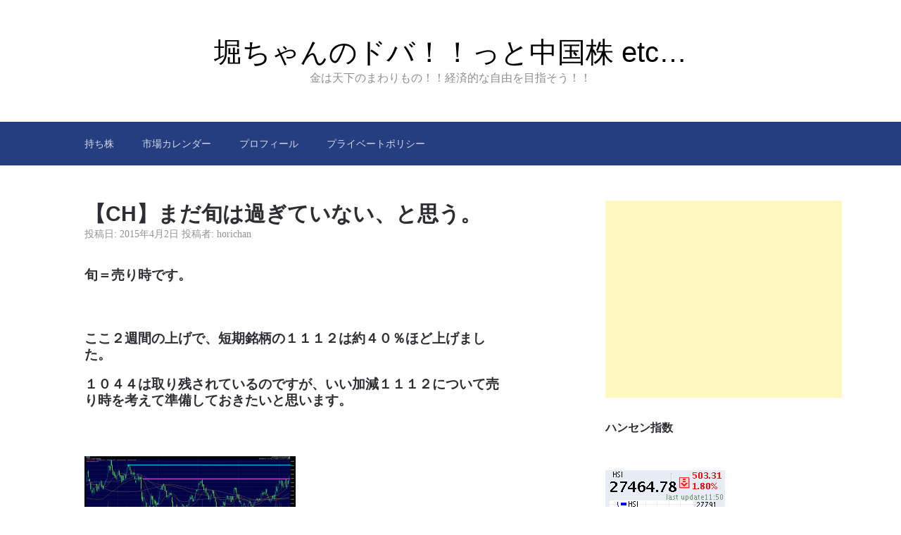

--- FILE ---
content_type: text/html; charset=UTF-8
request_url: https://horichan.net/%E3%80%90ch%E3%80%91%E3%81%BE%E3%81%A0%E6%97%AC%E3%81%AF%E9%81%8E%E3%81%8E%E3%81%A6%E3%81%84%E3%81%AA%E3%81%84%E3%80%81%E3%81%A8%E6%80%9D%E3%81%86%E3%80%82/
body_size: 41709
content:

<!DOCTYPE html>
<html lang="ja"
	prefix="og: https://ogp.me/ns#" >
<head>
	<meta charset="UTF-8">
	<meta name="viewport" content="width=device-width, initial-scale=1">
	<link rel="profile" href="http://gmpg.org/xfn/11">

	<title>【CH】まだ旬は過ぎていない、と思う。</title>

<!-- All in One SEO Pack 3.3.5 によって Michael Torbert の Semper Fi Web Design[223,283] -->
<meta name="description"  content="旬＝売り時です。 ここ２週間の上げで、短期銘柄の１１１２は約４０％ほど上げました。 １０４４は取り残されているのですが、いい加減１１１２について売り時を考えて準備しておきたいと思います。 今回の様に、市場全体の強さを伴い勢いよく上げるのが久しぶりの経験なので、試行錯誤ではありますが上のチャートを参考にしたいと思います。" />

<script type="application/ld+json" class="aioseop-schema">{"@context":"https://schema.org","@graph":[{"@type":["Person","Organization"],"@id":"https://horichan.net/#person","url":"https://horichan.net/","name":"horichan","sameAs":[],"image":{"@type":"ImageObject","@id":"https://horichan.net/#personlogo","url":"https://secure.gravatar.com/avatar/d5aff758e0688784cc3c3c90a7412802?s=96&d=mm&r=g","width":96,"height":96,"caption":"horichan"},"logo":{"@id":"https://horichan.net/#personlogo"}},{"@type":"WebSite","@id":"https://horichan.net/#website","url":"https://horichan.net/","name":"\u5800\u3061\u3083\u3093\u306e\u30c9\u30d0\uff01\uff01\u3063\u3068\u4e2d\u56fd\u682a etc...","publisher":{"@id":"https://horichan.net/#person"}},{"@type":"WebPage","@id":"https://horichan.net/%e3%80%90ch%e3%80%91%e3%81%be%e3%81%a0%e6%97%ac%e3%81%af%e9%81%8e%e3%81%8e%e3%81%a6%e3%81%84%e3%81%aa%e3%81%84%e3%80%81%e3%81%a8%e6%80%9d%e3%81%86%e3%80%82/#webpage","url":"https://horichan.net/%e3%80%90ch%e3%80%91%e3%81%be%e3%81%a0%e6%97%ac%e3%81%af%e9%81%8e%e3%81%8e%e3%81%a6%e3%81%84%e3%81%aa%e3%81%84%e3%80%81%e3%81%a8%e6%80%9d%e3%81%86%e3%80%82/","inLanguage":"ja","name":"\u3010CH\u3011\u307e\u3060\u65ec\u306f\u904e\u304e\u3066\u3044\u306a\u3044\u3001\u3068\u601d\u3046\u3002","isPartOf":{"@id":"https://horichan.net/#website"},"datePublished":"2015-04-02T12:32:55+00:00","dateModified":"2015-04-02T12:32:55+00:00"},{"@type":"Article","@id":"https://horichan.net/%e3%80%90ch%e3%80%91%e3%81%be%e3%81%a0%e6%97%ac%e3%81%af%e9%81%8e%e3%81%8e%e3%81%a6%e3%81%84%e3%81%aa%e3%81%84%e3%80%81%e3%81%a8%e6%80%9d%e3%81%86%e3%80%82/#article","isPartOf":{"@id":"https://horichan.net/%e3%80%90ch%e3%80%91%e3%81%be%e3%81%a0%e6%97%ac%e3%81%af%e9%81%8e%e3%81%8e%e3%81%a6%e3%81%84%e3%81%aa%e3%81%84%e3%80%81%e3%81%a8%e6%80%9d%e3%81%86%e3%80%82/#webpage"},"author":{"@id":"https://horichan.net/author/horichan/#author"},"headline":"\u3010CH\u3011\u307e\u3060\u65ec\u306f\u904e\u304e\u3066\u3044\u306a\u3044\u3001\u3068\u601d\u3046\u3002","datePublished":"2015-04-02T12:32:55+00:00","dateModified":"2015-04-02T12:32:55+00:00","commentCount":0,"mainEntityOfPage":{"@id":"https://horichan.net/%e3%80%90ch%e3%80%91%e3%81%be%e3%81%a0%e6%97%ac%e3%81%af%e9%81%8e%e3%81%8e%e3%81%a6%e3%81%84%e3%81%aa%e3%81%84%e3%80%81%e3%81%a8%e6%80%9d%e3%81%86%e3%80%82/#webpage"},"publisher":{"@id":"https://horichan.net/#person"},"articleSection":"\u4e2d\u56fd\u682a, 1112, \u5408\u751f\u5143, \u58f2\u308a\u6642","image":{"@type":"ImageObject","@id":"https://horichan.net/%e3%80%90ch%e3%80%91%e3%81%be%e3%81%a0%e6%97%ac%e3%81%af%e9%81%8e%e3%81%8e%e3%81%a6%e3%81%84%e3%81%aa%e3%81%84%e3%80%81%e3%81%a8%e6%80%9d%e3%81%86%e3%80%82/#primaryimage","url":"https://secure.gravatar.com/avatar/d5aff758e0688784cc3c3c90a7412802?s=96&d=mm&r=g","width":96,"height":96,"caption":"horichan"}},{"@type":"Person","@id":"https://horichan.net/author/horichan/#author","name":"horichan","sameAs":[],"image":{"@type":"ImageObject","@id":"https://horichan.net/#personlogo","url":"https://secure.gravatar.com/avatar/d5aff758e0688784cc3c3c90a7412802?s=96&d=mm&r=g","width":96,"height":96,"caption":"horichan"}}]}</script>
<link rel="canonical" href="https://horichan.net/【ch】まだ旬は過ぎていない、と思う。/" />
<meta property="og:type" content="article" />
<meta property="og:title" content="【CH】まだ旬は過ぎていない、と思う。" />
<meta property="og:description" content="旬＝売り時です。 ここ２週間の上げで、短期銘柄の１１１２は約４０％ほど上げました。 １０４４は取り残されているのですが、いい加減１１１２について売り時を考えて準備しておきたいと思います。 今回の様に、市場全体の強さを伴い勢いよく上げるのが久しぶりの経験なので、試行錯誤ではありますが上のチャートを参考にしたいと思います。 チャートはH株指数の週足（５年物）です。 チャート上で幾つかあった抵抗線を軽々" />
<meta property="og:url" content="https://horichan.net/【ch】まだ旬は過ぎていない、と思う。/" />
<meta property="og:site_name" content="堀ちゃんのドバ！！っと中国株 etc..." />
<meta property="og:image" content="https://horichan.net/wp-content/plugins/all-in-one-seo-pack/images/default-user-image.png" />
<meta property="article:published_time" content="2015-04-02T12:32:55Z" />
<meta property="article:modified_time" content="2015-04-02T12:32:55Z" />
<meta property="og:image:secure_url" content="https://horichan.net/wp-content/plugins/all-in-one-seo-pack/images/default-user-image.png" />
<meta name="twitter:card" content="summary" />
<meta name="twitter:site" content="@horichanchan" />
<meta name="twitter:domain" content="horichan.net" />
<meta name="twitter:title" content="【CH】まだ旬は過ぎていない、と思う。" />
<meta name="twitter:description" content="旬＝売り時です。 ここ２週間の上げで、短期銘柄の１１１２は約４０％ほど上げました。 １０４４は取り残されているのですが、いい加減１１１２について売り時を考えて準備しておきたいと思います。 今回の様に、市場全体の強さを伴い勢いよく上げるのが久しぶりの経験なので、試行錯誤ではありますが上のチャートを参考にしたいと思います。 チャートはH株指数の週足（５年物）です。 チャート上で幾つかあった抵抗線を軽々" />
<meta name="twitter:image" content="https://horichan.net/wp-content/plugins/all-in-one-seo-pack/images/default-user-image.png" />
			<script type="text/javascript" >
				window.ga=window.ga||function(){(ga.q=ga.q||[]).push(arguments)};ga.l=+new Date;
				ga('create', 'UA-42610715-2', 'auto');
				// Plugins
				
				ga('send', 'pageview');
			</script>
			<script async src="https://www.google-analytics.com/analytics.js"></script>
			<!-- All in One SEO Pack -->
<link rel='dns-prefetch' href='//s.w.org' />
<link rel="alternate" type="application/rss+xml" title="堀ちゃんのドバ！！っと中国株 etc... &raquo; フィード" href="https://horichan.net/feed/" />
<link rel="alternate" type="application/rss+xml" title="堀ちゃんのドバ！！っと中国株 etc... &raquo; コメントフィード" href="https://horichan.net/comments/feed/" />
<link rel="alternate" type="application/rss+xml" title="堀ちゃんのドバ！！っと中国株 etc... &raquo; 【CH】まだ旬は過ぎていない、と思う。 のコメントのフィード" href="https://horichan.net/%e3%80%90ch%e3%80%91%e3%81%be%e3%81%a0%e6%97%ac%e3%81%af%e9%81%8e%e3%81%8e%e3%81%a6%e3%81%84%e3%81%aa%e3%81%84%e3%80%81%e3%81%a8%e6%80%9d%e3%81%86%e3%80%82/feed/" />
<!-- This site uses the Google Analytics by ExactMetrics plugin v6.0.2 - Using Analytics tracking - https://www.exactmetrics.com/ -->
<script type="text/javascript" data-cfasync="false">
	var em_version         = '6.0.2';
	var em_track_user      = true;
	var em_no_track_reason = '';
	
	var disableStr = 'ga-disable-UA-42610715-2';

	/* Function to detect opted out users */
	function __gaTrackerIsOptedOut() {
		return document.cookie.indexOf(disableStr + '=true') > -1;
	}

	/* Disable tracking if the opt-out cookie exists. */
	if ( __gaTrackerIsOptedOut() ) {
		window[disableStr] = true;
	}

	/* Opt-out function */
	function __gaTrackerOptout() {
	  document.cookie = disableStr + '=true; expires=Thu, 31 Dec 2099 23:59:59 UTC; path=/';
	  window[disableStr] = true;
	}

	if ( 'undefined' === typeof gaOptout ) {
		function gaOptout() {
			__gaTrackerOptout();
		}
	}
	
	if ( em_track_user ) {
		(function(i,s,o,g,r,a,m){i['GoogleAnalyticsObject']=r;i[r]=i[r]||function(){
			(i[r].q=i[r].q||[]).push(arguments)},i[r].l=1*new Date();a=s.createElement(o),
			m=s.getElementsByTagName(o)[0];a.async=1;a.src=g;m.parentNode.insertBefore(a,m)
		})(window,document,'script','//www.google-analytics.com/analytics.js','__gaTracker');

window.ga = __gaTracker;		__gaTracker('create', 'UA-42610715-2', 'auto');
		__gaTracker('set', 'forceSSL', true);
		__gaTracker('send','pageview');
		__gaTracker( function() { window.ga = __gaTracker; } );
	} else {
		console.log( "" );
		(function() {
			/* https://developers.google.com/analytics/devguides/collection/analyticsjs/ */
			var noopfn = function() {
				return null;
			};
			var noopnullfn = function() {
				return null;
			};
			var Tracker = function() {
				return null;
			};
			var p = Tracker.prototype;
			p.get = noopfn;
			p.set = noopfn;
			p.send = noopfn;
			var __gaTracker = function() {
				var len = arguments.length;
				if ( len === 0 ) {
					return;
				}
				var f = arguments[len-1];
				if ( typeof f !== 'object' || f === null || typeof f.hitCallback !== 'function' ) {
					console.log( 'Not running function __gaTracker(' + arguments[0] + " ....) because you are not being tracked. " + em_no_track_reason );
					return;
				}
				try {
					f.hitCallback();
				} catch (ex) {

				}
			};
			__gaTracker.create = function() {
				return new Tracker();
			};
			__gaTracker.getByName = noopnullfn;
			__gaTracker.getAll = function() {
				return [];
			};
			__gaTracker.remove = noopfn;
			window['__gaTracker'] = __gaTracker;
			window.ga = __gaTracker;		})();
		}
</script>
<!-- / Google Analytics by ExactMetrics -->
		<script type="text/javascript">
			window._wpemojiSettings = {"baseUrl":"https:\/\/s.w.org\/images\/core\/emoji\/12.0.0-1\/72x72\/","ext":".png","svgUrl":"https:\/\/s.w.org\/images\/core\/emoji\/12.0.0-1\/svg\/","svgExt":".svg","source":{"concatemoji":"https:\/\/horichan.net\/wp-includes\/js\/wp-emoji-release.min.js?ver=74b8714500e6e7aff40aeb6f267ac942"}};
			!function(e,a,t){var n,r,o,i=a.createElement("canvas"),p=i.getContext&&i.getContext("2d");function s(e,t){var a=String.fromCharCode;p.clearRect(0,0,i.width,i.height),p.fillText(a.apply(this,e),0,0);e=i.toDataURL();return p.clearRect(0,0,i.width,i.height),p.fillText(a.apply(this,t),0,0),e===i.toDataURL()}function c(e){var t=a.createElement("script");t.src=e,t.defer=t.type="text/javascript",a.getElementsByTagName("head")[0].appendChild(t)}for(o=Array("flag","emoji"),t.supports={everything:!0,everythingExceptFlag:!0},r=0;r<o.length;r++)t.supports[o[r]]=function(e){if(!p||!p.fillText)return!1;switch(p.textBaseline="top",p.font="600 32px Arial",e){case"flag":return s([127987,65039,8205,9895,65039],[127987,65039,8203,9895,65039])?!1:!s([55356,56826,55356,56819],[55356,56826,8203,55356,56819])&&!s([55356,57332,56128,56423,56128,56418,56128,56421,56128,56430,56128,56423,56128,56447],[55356,57332,8203,56128,56423,8203,56128,56418,8203,56128,56421,8203,56128,56430,8203,56128,56423,8203,56128,56447]);case"emoji":return!s([55357,56424,55356,57342,8205,55358,56605,8205,55357,56424,55356,57340],[55357,56424,55356,57342,8203,55358,56605,8203,55357,56424,55356,57340])}return!1}(o[r]),t.supports.everything=t.supports.everything&&t.supports[o[r]],"flag"!==o[r]&&(t.supports.everythingExceptFlag=t.supports.everythingExceptFlag&&t.supports[o[r]]);t.supports.everythingExceptFlag=t.supports.everythingExceptFlag&&!t.supports.flag,t.DOMReady=!1,t.readyCallback=function(){t.DOMReady=!0},t.supports.everything||(n=function(){t.readyCallback()},a.addEventListener?(a.addEventListener("DOMContentLoaded",n,!1),e.addEventListener("load",n,!1)):(e.attachEvent("onload",n),a.attachEvent("onreadystatechange",function(){"complete"===a.readyState&&t.readyCallback()})),(n=t.source||{}).concatemoji?c(n.concatemoji):n.wpemoji&&n.twemoji&&(c(n.twemoji),c(n.wpemoji)))}(window,document,window._wpemojiSettings);
		</script>
		<style type="text/css">
img.wp-smiley,
img.emoji {
	display: inline !important;
	border: none !important;
	box-shadow: none !important;
	height: 1em !important;
	width: 1em !important;
	margin: 0 .07em !important;
	vertical-align: -0.1em !important;
	background: none !important;
	padding: 0 !important;
}
</style>
	<link rel='stylesheet' id='wp-block-library-css'  href='https://horichan.net/wp-includes/css/dist/block-library/style.min.css?ver=74b8714500e6e7aff40aeb6f267ac942' type='text/css' media='all' />
<link rel='stylesheet' id='contact-form-7-css'  href='https://horichan.net/wp-content/plugins/contact-form-7/includes/css/styles.css?ver=5.1.7' type='text/css' media='all' />
<link rel='stylesheet' id='wpt-twitter-feed-css'  href='https://horichan.net/wp-content/plugins/wp-to-twitter/css/twitter-feed.css?ver=74b8714500e6e7aff40aeb6f267ac942' type='text/css' media='all' />
<link rel='stylesheet' id='scaffold-style-css'  href='https://horichan.net/wp-content/themes/scaffold/style.css?ver=1.2.3' type='text/css' media='all' />
<link rel='stylesheet' id='amazonjs-css'  href='https://horichan.net/wp-content/plugins/amazonjs/css/amazonjs.css?ver=0.10' type='text/css' media='all' />
<script type='text/javascript'>
/* <![CDATA[ */
var exactmetrics_frontend = {"js_events_tracking":"true","download_extensions":"zip,mp3,mpeg,pdf,docx,pptx,xlsx,rar","inbound_paths":"[{\"path\":\"\\\/go\\\/\",\"label\":\"affiliate\"},{\"path\":\"\\\/recommend\\\/\",\"label\":\"affiliate\"}]","home_url":"https:\/\/horichan.net","hash_tracking":"false"};
/* ]]> */
</script>
<script type='text/javascript' src='https://horichan.net/wp-content/plugins/google-analytics-dashboard-for-wp/assets/js/frontend.min.js?ver=6.0.2'></script>
<script type='text/javascript' src='https://horichan.net/wp-includes/js/jquery/jquery.js?ver=1.12.4-wp'></script>
<script type='text/javascript' src='https://horichan.net/wp-includes/js/jquery/jquery-migrate.min.js?ver=1.4.1'></script>
<link rel='https://api.w.org/' href='https://horichan.net/wp-json/' />
<link rel="EditURI" type="application/rsd+xml" title="RSD" href="https://horichan.net/xmlrpc.php?rsd" />
<link rel="wlwmanifest" type="application/wlwmanifest+xml" href="https://horichan.net/wp-includes/wlwmanifest.xml" /> 
<link rel='prev' title='【CH】257の決算' href='https://horichan.net/%e3%80%90ch%e3%80%91257%e3%81%ae%e6%b1%ba%e7%ae%97/' />
<link rel='next' title='【CH】いつまで続くやら。' href='https://horichan.net/%e3%80%90ch%e3%80%91%e3%81%84%e3%81%a4%e3%81%be%e3%81%a7%e7%b6%9a%e3%81%8f%e3%82%84%e3%82%89%e3%80%82/' />

<link rel='shortlink' href='https://horichan.net/?p=173' />
<link rel="alternate" type="application/json+oembed" href="https://horichan.net/wp-json/oembed/1.0/embed?url=https%3A%2F%2Fhorichan.net%2F%25e3%2580%2590ch%25e3%2580%2591%25e3%2581%25be%25e3%2581%25a0%25e6%2597%25ac%25e3%2581%25af%25e9%2581%258e%25e3%2581%258e%25e3%2581%25a6%25e3%2581%2584%25e3%2581%25aa%25e3%2581%2584%25e3%2580%2581%25e3%2581%25a8%25e6%2580%259d%25e3%2581%2586%25e3%2580%2582%2F" />
<link rel="alternate" type="text/xml+oembed" href="https://horichan.net/wp-json/oembed/1.0/embed?url=https%3A%2F%2Fhorichan.net%2F%25e3%2580%2590ch%25e3%2580%2591%25e3%2581%25be%25e3%2581%25a0%25e6%2597%25ac%25e3%2581%25af%25e9%2581%258e%25e3%2581%258e%25e3%2581%25a6%25e3%2581%2584%25e3%2581%25aa%25e3%2581%2584%25e3%2580%2581%25e3%2581%25a8%25e6%2580%259d%25e3%2581%2586%25e3%2580%2582%2F&#038;format=xml" />
<script type="text/javascript">
(function(url){
	if(/(?:Chrome\/26\.0\.1410\.63 Safari\/537\.31|WordfenceTestMonBot)/.test(navigator.userAgent)){ return; }
	var addEvent = function(evt, handler) {
		if (window.addEventListener) {
			document.addEventListener(evt, handler, false);
		} else if (window.attachEvent) {
			document.attachEvent('on' + evt, handler);
		}
	};
	var removeEvent = function(evt, handler) {
		if (window.removeEventListener) {
			document.removeEventListener(evt, handler, false);
		} else if (window.detachEvent) {
			document.detachEvent('on' + evt, handler);
		}
	};
	var evts = 'contextmenu dblclick drag dragend dragenter dragleave dragover dragstart drop keydown keypress keyup mousedown mousemove mouseout mouseover mouseup mousewheel scroll'.split(' ');
	var logHuman = function() {
		if (window.wfLogHumanRan) { return; }
		window.wfLogHumanRan = true;
		var wfscr = document.createElement('script');
		wfscr.type = 'text/javascript';
		wfscr.async = true;
		wfscr.src = url + '&r=' + Math.random();
		(document.getElementsByTagName('head')[0]||document.getElementsByTagName('body')[0]).appendChild(wfscr);
		for (var i = 0; i < evts.length; i++) {
			removeEvent(evts[i], logHuman);
		}
	};
	for (var i = 0; i < evts.length; i++) {
		addEvent(evts[i], logHuman);
	}
})('//horichan.net/?wordfence_lh=1&hid=58A0C3550D680FFDBE8525E905E7F578');
</script><link rel="pingback" href="https://horichan.net/xmlrpc.php">	<style>
		.menu-1 {
			background-color: ;
		}
		.menu-1 li:hover, .menu-1 li.focus {
			background-color: ;
		}
		.menu-1 ul ul li {
			background-color: ;
		}
		.menu-1 .sub-menu li:hover {
			background-color: ;
		}
	</style>
	<style type="text/css">.recentcomments a{display:inline !important;padding:0 !important;margin:0 !important;}</style><style type="text/css">.broken_link, a.broken_link {
	text-decoration: line-through;
}</style>		<style type="text/css">
							.site-title a {
					color: #000000;
				}
			
			.site-header {
				min-height: 173px;
			}

					</style>
		<script async src="//pagead2.googlesyndication.com/pagead/js/adsbygoogle.js"></script>
<script>
     (adsbygoogle = window.adsbygoogle || []).push({
          google_ad_client: "ca-pub-8030694189336813",
          enable_page_level_ads: true
     });
</script></head>

<body class="post-template-default single single-post postid-173 single-format-standard">

<div class="site-wrapper">

	<header class="site-header">
		<div class="wrapper">
			
<div class="site-branding">

	
	
		<p class="site-title">
			<a href="https://horichan.net/" rel="home">
				堀ちゃんのドバ！！っと中国株 etc&#8230;			</a>
		</p>

	
	
		<p class="site-description">
			金は天下のまわりもの！！経済的な自由を目指そう！！		</p>

	
</div><!-- .site-branding -->
		</div><!-- .wrapper -->
	</header><!-- .site-header -->

	
<nav id="site-navigation" class="menu-1">
	<div class="wrapper">
		<button class="menu-toggle" aria-controls="site-menu" aria-expanded="false">
			サイトナビゲーション		</button>

		<div id="site-menu" class="menu"><ul>
<li class="page_item page-item-5"><a href="https://horichan.net/%e4%bf%9d%e6%9c%89%e6%a0%aa/">持ち株</a></li>
<li class="page_item page-item-12"><a href="https://horichan.net/%e5%b8%82%e5%a0%b4%e3%82%ab%e3%83%ac%e3%83%b3%e3%83%80%e3%83%bc/">市場カレンダー</a></li>
<li class="page_item page-item-35"><a href="https://horichan.net/profile/">プロフィール</a></li>
<li class="page_item page-item-52"><a href="https://horichan.net/%e3%83%97%e3%83%a9%e3%82%a4%e3%83%99%e3%83%bc%e3%83%88%e3%83%9d%e3%83%aa%e3%82%b7%e3%83%bc-2/">プライベートポリシー</a></li>
</ul></div>
	</div><!-- .wrapper -->
</nav><!-- .menu-1 -->

	<div class="site-content">
		<div class="wrapper">

	<div class="content-area">

		
<article class="post-173 post type-post status-publish format-standard hentry category-8 tag-37 tag-38 tag-65">

	
	<header class="entry-header">

		<h1 class="entry-title">【CH】まだ旬は過ぎていない、と思う。</h1>
			<div class="entry-meta">
				<span class="posted-on">投稿日: <a href="https://horichan.net/%e3%80%90ch%e3%80%91%e3%81%be%e3%81%a0%e6%97%ac%e3%81%af%e9%81%8e%e3%81%8e%e3%81%a6%e3%81%84%e3%81%aa%e3%81%84%e3%80%81%e3%81%a8%e6%80%9d%e3%81%86%e3%80%82/" rel="bookmark"><time class="entry-date published updated" datetime="2015-04-02T12:32:55+00:00">2015年4月2日</time></a></span><span class="byline"> 投稿者: <span class="author vcard"><a class="url fn n" href="https://horichan.net/author/horichan/">horichan</a></span></span>			</div><!-- .entry-meta -->

		
	</header><!-- .entry-header -->

	<div class="entry-content">
		<h3>旬＝売り時です。</h3>
<p>&nbsp;</p>
<h3>ここ２週間の上げで、短期銘柄の１１１２は約４０％ほど上げました。</h3>
<h3>１０４４は取り残されているのですが、いい加減１１１２について売り時を考えて準備しておきたいと思います。</h3>
<p>&nbsp;</p>
<p><a href="https://horichan.net/wp-content/uploads/2015/04/スクリーンショット-2015-04-02-15.06.02.png"><img class="alignnone size-medium wp-image-174" src="https://horichan.net/wp-content/uploads/2015/04/スクリーンショット-2015-04-02-15.06.02-300x99.png" alt="スクリーンショット 2015-04-02 15.06.02" width="300" height="99" srcset="https://horichan.net/wp-content/uploads/2015/04/スクリーンショット-2015-04-02-15.06.02-300x99.png 300w, https://horichan.net/wp-content/uploads/2015/04/スクリーンショット-2015-04-02-15.06.02-1024x337.png 1024w, https://horichan.net/wp-content/uploads/2015/04/スクリーンショット-2015-04-02-15.06.02-500x165.png 500w, https://horichan.net/wp-content/uploads/2015/04/スクリーンショット-2015-04-02-15.06.02.png 1393w" sizes="(max-width: 300px) 100vw, 300px" /></a></p>
<p>&nbsp;</p>
<h3>今回の様に、市場全体の強さを伴い勢いよく上げるのが久しぶりの経験なので、試行錯誤ではありますが上のチャートを参考にしたいと思います。</h3>
<h3>チャートはH株指数の週足（５年物）です。</h3>
<h3></h3>
<p>&nbsp;</p>
<h3>チャート上で幾つかあった抵抗線を軽々突破し、２０１３年の山で線を引いたのが紫の線です。</h3>
<h3>現在はそこすらアッサリ超えていき、水色の線、２０１１年の山の１３,６４０近辺を目指す状況かと思います。</h3>
<h3>指数で一気に３０％も上げるとは思えませんし、一つこの手前が短期的には潮時でないかと思います。</h3>
<h3>となると、１３,０００前後が一つの目安とすればいいのかもしれません。</h3>
<h3>今日が連休前の最後の取引日だったので、意外に一旦今日がピークなのかもしれません。</h3>
<h3>ただ、相場の強さを考えるとまだ上向かう可能性もあると思います。</h3>
<h3></h3>
<p>&nbsp;</p>
<h3>もし更に上がり、１３,０００ポイントにタッチすればあとは淡々と売りを入れるだけ。</h3>
<h3></h3>
<p>&nbsp;</p>
<h3>それだけの事です。</h3>
<h3></h3>
<p>&nbsp;</p>
<h3>この作業が一昨年までは中々出来ずホールドし、結局損する事がほとんどだったのですが、去年以降、うまく感情をコントロール出来るようになったと思います。</h3>
<h3></h3>
<p>&nbsp;</p>
<h3>兎に角、決めたら決めた額で売る。</h3>
<h3>欲張らない。</h3>
<h3>売ってもチャンスと思えるまで、現金を保有してジッと待つ。</h3>
<h3></h3>
<p>&nbsp;</p>
<h3>この３つが出来れば上手くいく気がしています。</h3>
<p>&nbsp;</p>
	</div><!-- .entry-content -->

	<footer class="entry-footer">
		<span class="cat-links">カテゴリー: <a href="https://horichan.net/category/%e4%b8%ad%e5%9b%bd%e6%a0%aa/" rel="category tag">中国株</a></span><span class="tags-links">タグ: <a href="https://horichan.net/tag/1112/" rel="tag">1112</a>、<a href="https://horichan.net/tag/%e5%90%88%e7%94%9f%e5%85%83/" rel="tag">合生元</a>、<a href="https://horichan.net/tag/%e5%a3%b2%e3%82%8a%e6%99%82/" rel="tag">売り時</a></span>	</footer><!-- .entry-footer -->

</article><!-- #post-## -->

<div id="comments" class="comments-area">

		<div id="respond" class="comment-respond">
		<h3 id="reply-title" class="comment-reply-title">コメントを残す <small><a rel="nofollow" id="cancel-comment-reply-link" href="/%E3%80%90ch%E3%80%91%E3%81%BE%E3%81%A0%E6%97%AC%E3%81%AF%E9%81%8E%E3%81%8E%E3%81%A6%E3%81%84%E3%81%AA%E3%81%84%E3%80%81%E3%81%A8%E6%80%9D%E3%81%86%E3%80%82/#respond" style="display:none;">コメントをキャンセル</a></small></h3><form action="https://horichan.net/wp-comments-post.php" method="post" id="commentform" class="comment-form" novalidate><p class="comment-notes"><span id="email-notes">メールアドレスが公開されることはありません。</span></p><p class="comment-form-comment"><label for="comment">コメント</label> <textarea id="comment" name="comment" cols="45" rows="8" maxlength="65525" required="required"></textarea></p><p class="comment-form-author"><label for="author">名前</label> <input id="author" name="author" type="text" value="" size="30" maxlength="245" /></p>
<p class="comment-form-email"><label for="email">メール</label> <input id="email" name="email" type="email" value="" size="30" maxlength="100" aria-describedby="email-notes" /></p>
<p class="comment-form-url"><label for="url">サイト</label> <input id="url" name="url" type="url" value="" size="30" maxlength="200" /></p>
<p class="comment-form-cookies-consent"><input id="wp-comment-cookies-consent" name="wp-comment-cookies-consent" type="checkbox" value="yes" /> <label for="wp-comment-cookies-consent">次回のコメントで使用するためブラウザーに自分の名前、メールアドレス、サイトを保存する。</label></p>
<p class="form-submit"><input name="submit" type="submit" id="submit" class="submit" value="コメントを送信" /> <input type='hidden' name='comment_post_ID' value='173' id='comment_post_ID' />
<input type='hidden' name='comment_parent' id='comment_parent' value='0' />
</p><p style="display: none;"><input type="hidden" id="akismet_comment_nonce" name="akismet_comment_nonce" value="0bb46f3f09" /></p><p style="display: none;"><input type="hidden" id="ak_js" name="ak_js" value="123"/></p></form>	</div><!-- #respond -->
	
</div><!-- #comments -->

	<nav class="navigation post-navigation" role="navigation" aria-label="投稿">
		<h2 class="screen-reader-text">投稿ナビゲーション</h2>
		<div class="nav-links"><div class="nav-previous"><a href="https://horichan.net/%e3%80%90ch%e3%80%91257%e3%81%ae%e6%b1%ba%e7%ae%97/" rel="prev">前の投稿: <span>【CH】257の決算</span></a></div><div class="nav-next"><a href="https://horichan.net/%e3%80%90ch%e3%80%91%e3%81%84%e3%81%a4%e3%81%be%e3%81%a7%e7%b6%9a%e3%81%8f%e3%82%84%e3%82%89%e3%80%82/" rel="next">次の投稿: <span>【CH】いつまで続くやら。</span></a></div></div>
	</nav>
	</div><!-- .content-area -->


<aside class="sidebar-1 widget-area">
	<section class="widget_text widget widget_custom_html"><div class="textwidget custom-html-widget"><script type="text/javascript">
    google_ad_client = "ca-pub-8030694189336813";
    google_ad_slot = "5188586081";
    google_ad_width = 336;
    google_ad_height = 280;
</script>
<!-- 右上部に設置 -->
<script type="text/javascript"
src="//pagead2.googlesyndication.com/pagead/show_ads.js">
</script></div></section><section class="widget_text widget widget_custom_html"><h3 class="widget-title">ハンセン指数</h3><div class="textwidget custom-html-widget"><br><p align="center"></p><a class="blue" href="http://www.aastocks.com/en/stock/DetailChart.aspx?Symbol=110000">
	</a> 
<img src="http://charts.aastocks.com/Chart/R_HSI_170x175.gif?T=0.412679" align="center">
<p align="center">
<img src="http://charts.aastocks.com/Chart/R_HSCEI_170x175.gif?T=0.412679" align	="left">
	</p>
<br></div></section><section class="widget_text widget widget_custom_html"><div class="textwidget custom-html-widget"><script async src="//pagead2.googlesyndication.com/pagead/js/adsbygoogle.js"></script>
<!-- 右中部 -->
<ins class="adsbygoogle"
     style="display:inline-block;width:300px;height:250px"
     data-ad-client="ca-pub-8030694189336813"
     data-ad-slot="2095518886"></ins>
<script>
(adsbygoogle = window.adsbygoogle || []).push({});
</script></div></section><section class="widget_text widget widget_custom_html"><div class="textwidget custom-html-widget"><script type="text/javascript">amzn_assoc_ad_type ="responsive_search_widget"; amzn_assoc_tracking_id ="horichan0e-22"; amzn_assoc_marketplace ="amazon"; amzn_assoc_region ="JP"; amzn_assoc_placement =""; amzn_assoc_search_type = "search_widget";amzn_assoc_width ="auto"; amzn_assoc_height ="auto"; amzn_assoc_default_search_category =""; amzn_assoc_default_search_key ="";amzn_assoc_theme ="light"; amzn_assoc_bg_color ="FFFFFF"; </script><script src="//z-fe.amazon-adsystem.com/widgets/q?ServiceVersion=20070822&Operation=GetScript&ID=OneJS&WS=1&Marketplace=JP"></script></div></section><section class="widget_text widget widget_custom_html"><div class="textwidget custom-html-widget"><script async src="//pagead2.googlesyndication.com/pagead/js/adsbygoogle.js"></script>
<!-- 広告右最下部3 -->
<ins class="adsbygoogle"
     style="display:inline-block;width:336px;height:280px"
     data-ad-client="ca-pub-8030694189336813"
     data-ad-slot="2208742485"></ins>
<script>
(adsbygoogle = window.adsbygoogle || []).push({});
</script></div></section><section class="widget widget_search"><form role="search" method="get" class="search-form" action="https://horichan.net/">
				<label>
					<span class="screen-reader-text">検索:</span>
					<input type="search" class="search-field" placeholder="検索&hellip;" value="" name="s" />
				</label>
				<input type="submit" class="search-submit" value="検索" />
			</form></section>		<section class="widget widget_recent_entries">		<h3 class="widget-title">最近の投稿</h3>		<ul>
											<li>
					<a href="https://horichan.net/crwd_204q/">【米国株】CRWDの4Q決算</a>
									</li>
											<li>
					<a href="https://horichan.net/china_plummet/">【中国株】下げに備えよう</a>
									</li>
											<li>
					<a href="https://horichan.net/plunge/">嘲笑されるのを承知で書きます</a>
									</li>
											<li>
					<a href="https://horichan.net/coronavirus_us_stock/">買うならどこか？！</a>
									</li>
											<li>
					<a href="https://horichan.net/2020_chinamarket/">【２０２０年を考える】③中国編</a>
									</li>
					</ul>
		</section><section class="widget widget_recent_comments"><h3 class="widget-title">最近のコメント</h3><ul id="recentcomments"></ul></section><section class="widget widget_archive"><h3 class="widget-title">アーカイブ</h3>		<label class="screen-reader-text" for="archives-dropdown-2">アーカイブ</label>
		<select id="archives-dropdown-2" name="archive-dropdown">
			
			<option value="">月を選択</option>
				<option value='https://horichan.net/2020/03/'> 2020年3月 &nbsp;(4)</option>
	<option value='https://horichan.net/2020/01/'> 2020年1月 &nbsp;(3)</option>
	<option value='https://horichan.net/2019/11/'> 2019年11月 &nbsp;(1)</option>
	<option value='https://horichan.net/2019/08/'> 2019年8月 &nbsp;(3)</option>
	<option value='https://horichan.net/2019/07/'> 2019年7月 &nbsp;(22)</option>
	<option value='https://horichan.net/2019/06/'> 2019年6月 &nbsp;(21)</option>
	<option value='https://horichan.net/2019/05/'> 2019年5月 &nbsp;(21)</option>
	<option value='https://horichan.net/2019/02/'> 2019年2月 &nbsp;(5)</option>
	<option value='https://horichan.net/2019/01/'> 2019年1月 &nbsp;(1)</option>
	<option value='https://horichan.net/2018/11/'> 2018年11月 &nbsp;(6)</option>
	<option value='https://horichan.net/2018/10/'> 2018年10月 &nbsp;(4)</option>
	<option value='https://horichan.net/2018/09/'> 2018年9月 &nbsp;(2)</option>
	<option value='https://horichan.net/2018/05/'> 2018年5月 &nbsp;(13)</option>
	<option value='https://horichan.net/2018/04/'> 2018年4月 &nbsp;(16)</option>
	<option value='https://horichan.net/2018/03/'> 2018年3月 &nbsp;(9)</option>
	<option value='https://horichan.net/2018/02/'> 2018年2月 &nbsp;(2)</option>
	<option value='https://horichan.net/2018/01/'> 2018年1月 &nbsp;(8)</option>
	<option value='https://horichan.net/2017/12/'> 2017年12月 &nbsp;(9)</option>
	<option value='https://horichan.net/2017/11/'> 2017年11月 &nbsp;(5)</option>
	<option value='https://horichan.net/2017/10/'> 2017年10月 &nbsp;(1)</option>
	<option value='https://horichan.net/2017/09/'> 2017年9月 &nbsp;(2)</option>
	<option value='https://horichan.net/2017/08/'> 2017年8月 &nbsp;(1)</option>
	<option value='https://horichan.net/2017/07/'> 2017年7月 &nbsp;(2)</option>
	<option value='https://horichan.net/2017/06/'> 2017年6月 &nbsp;(3)</option>
	<option value='https://horichan.net/2017/05/'> 2017年5月 &nbsp;(9)</option>
	<option value='https://horichan.net/2017/04/'> 2017年4月 &nbsp;(4)</option>
	<option value='https://horichan.net/2017/03/'> 2017年3月 &nbsp;(6)</option>
	<option value='https://horichan.net/2017/02/'> 2017年2月 &nbsp;(5)</option>
	<option value='https://horichan.net/2017/01/'> 2017年1月 &nbsp;(11)</option>
	<option value='https://horichan.net/2016/12/'> 2016年12月 &nbsp;(8)</option>
	<option value='https://horichan.net/2016/11/'> 2016年11月 &nbsp;(13)</option>
	<option value='https://horichan.net/2016/10/'> 2016年10月 &nbsp;(8)</option>
	<option value='https://horichan.net/2016/09/'> 2016年9月 &nbsp;(8)</option>
	<option value='https://horichan.net/2016/08/'> 2016年8月 &nbsp;(6)</option>
	<option value='https://horichan.net/2016/07/'> 2016年7月 &nbsp;(13)</option>
	<option value='https://horichan.net/2016/06/'> 2016年6月 &nbsp;(10)</option>
	<option value='https://horichan.net/2016/05/'> 2016年5月 &nbsp;(16)</option>
	<option value='https://horichan.net/2016/04/'> 2016年4月 &nbsp;(24)</option>
	<option value='https://horichan.net/2016/03/'> 2016年3月 &nbsp;(25)</option>
	<option value='https://horichan.net/2016/02/'> 2016年2月 &nbsp;(9)</option>
	<option value='https://horichan.net/2016/01/'> 2016年1月 &nbsp;(7)</option>
	<option value='https://horichan.net/2015/12/'> 2015年12月 &nbsp;(13)</option>
	<option value='https://horichan.net/2015/11/'> 2015年11月 &nbsp;(11)</option>
	<option value='https://horichan.net/2015/10/'> 2015年10月 &nbsp;(18)</option>
	<option value='https://horichan.net/2015/09/'> 2015年9月 &nbsp;(14)</option>
	<option value='https://horichan.net/2015/08/'> 2015年8月 &nbsp;(9)</option>
	<option value='https://horichan.net/2015/07/'> 2015年7月 &nbsp;(28)</option>
	<option value='https://horichan.net/2015/06/'> 2015年6月 &nbsp;(27)</option>
	<option value='https://horichan.net/2015/05/'> 2015年5月 &nbsp;(17)</option>
	<option value='https://horichan.net/2015/04/'> 2015年4月 &nbsp;(22)</option>
	<option value='https://horichan.net/2015/03/'> 2015年3月 &nbsp;(33)</option>
	<option value='https://horichan.net/2015/02/'> 2015年2月 &nbsp;(10)</option>
	<option value='https://horichan.net/1970/01/'> 1970年1月 &nbsp;(1)</option>

		</select>

<script type="text/javascript">
/* <![CDATA[ */
(function() {
	var dropdown = document.getElementById( "archives-dropdown-2" );
	function onSelectChange() {
		if ( dropdown.options[ dropdown.selectedIndex ].value !== '' ) {
			document.location.href = this.options[ this.selectedIndex ].value;
		}
	}
	dropdown.onchange = onSelectChange;
})();
/* ]]> */
</script>

		</section><section class="widget widget_categories"><h3 class="widget-title">カテゴリー</h3><form action="https://horichan.net" method="get"><label class="screen-reader-text" for="cat">カテゴリー</label><select  name='cat' id='cat' class='postform' >
	<option value='-1'>カテゴリーを選択</option>
	<option class="level-0" value="182">AI</option>
	<option class="level-0" value="184">MLB</option>
	<option class="level-0" value="146">カテキン</option>
	<option class="level-0" value="6">サイトオープン</option>
	<option class="level-0" value="2">サイト運営</option>
	<option class="level-0" value="199">スポーツ</option>
	<option class="level-0" value="26">ダイエット</option>
	<option class="level-0" value="22">ベトナム株</option>
	<option class="level-0" value="72">ボロ株</option>
	<option class="level-0" value="8">中国株</option>
	<option class="level-0" value="130">仕事</option>
	<option class="level-0" value="105">地方</option>
	<option class="level-0" value="144">投資スキル</option>
	<option class="level-0" value="213">料理</option>
	<option class="level-0" value="31">旅行</option>
	<option class="level-0" value="153">日本株</option>
	<option class="level-0" value="14">日本経済</option>
	<option class="level-0" value="12">映画</option>
	<option class="level-0" value="200">書籍</option>
	<option class="level-0" value="1">未分類</option>
	<option class="level-0" value="24">本</option>
	<option class="level-0" value="191">楽天証券</option>
	<option class="level-0" value="137">欧州</option>
	<option class="level-0" value="138">為替</option>
	<option class="level-0" value="78">短期投資</option>
	<option class="level-0" value="69">米国株</option>
	<option class="level-0" value="211">英語</option>
	<option class="level-0" value="190">証券会社</option>
	<option class="level-0" value="189">酒田五法</option>
	<option class="level-0" value="97">長期投資</option>
	<option class="level-0" value="7">雑感</option>
	<option class="level-0" value="66">音楽</option>
	<option class="level-0" value="19">香港</option>
</select>
</form>
<script type="text/javascript">
/* <![CDATA[ */
(function() {
	var dropdown = document.getElementById( "cat" );
	function onCatChange() {
		if ( dropdown.options[ dropdown.selectedIndex ].value > 0 ) {
			dropdown.parentNode.submit();
		}
	}
	dropdown.onchange = onCatChange;
})();
/* ]]> */
</script>

			</section><section class="widget widget_meta"><h3 class="widget-title">メタ情報</h3>			<ul>
						<li><a href="https://horichan.net/wp-login.php">ログイン</a></li>
			<li><a href="https://horichan.net/feed/">投稿フィード</a></li>
			<li><a href="https://horichan.net/comments/feed/">コメントフィード</a></li>
			<li><a href="https://ja.wordpress.org/">WordPress.org</a></li>			</ul>
			</section><section class="widget_text widget widget_custom_html"><h3 class="widget-title">twitter</h3><div class="textwidget custom-html-widget"><a class="twitter-timeline" href="https://twitter.com/Horichanchan" data-widget-id="568276935696863232">Tweets by @Horichanchan</a>
<script>!function(d,s,id){var js,fjs=d.getElementsByTagName(s)[0],p=/^http:/.test(d.location)?'http':'https';if(!d.getElementById(id)){js=d.createElement(s);js.id=id;js.src=p+"://platform.twitter.com/widgets.js";fjs.parentNode.insertBefore(js,fjs);}}(document,"script","twitter-wjs");</script>
</div></section><section class="widget_text widget widget_custom_html"><div class="textwidget custom-html-widget"><a href="https://stock.blogmura.com/chinastock/ranking.html?p_cid=10304278" target="_blank" rel="noopener noreferrer"><img src="https://b.blogmura.com/stock/chinastock/88_31.gif" width="88" height="31" border="0" alt="にほんブログ村 株ブログ 中国株へ" /></a><br />

<a href="https://stock.blogmura.com/vietnamstock/ranking.html?p_cid=10304278" target="_blank" rel="noopener noreferrer"><img src="https://b.blogmura.com/stock/vietnamstock/88_31.gif" width="88" height="31" border="0" alt="にほんブログ村 株ブログ ベトナム株へ" /></a><br />

<a href="https://stock.blogmura.com/americastock/ranking.html?p_cid=10304278" target="_blank" rel="noopener noreferrer"><img src="https://b.blogmura.com/stock/americastock/88_31.gif" width="88" height="31" border="0" alt="にほんブログ村 株ブログ 米国株へ" /></a><br /></div></section></aside><!-- #secondary -->

		</div><!-- .wrapper -->
	</div><!-- .site-content -->

	<footer class="site-footer">
		<div class="wrapper">
			<div class="site-info">

				Theme: <a rel="nofollow" href="https://olympusthemes.com/themes/scaffold/">Scaffold</a> by Danny Cooper
			</div><!-- .site-info -->
		</div><!-- .wrapper -->
	</footer><!-- .site-footer -->

<!-- AdSense Manager v4.0.3 (0.247 seconds.) --><script type='text/javascript'>
/* <![CDATA[ */
var wpcf7 = {"apiSettings":{"root":"https:\/\/horichan.net\/wp-json\/contact-form-7\/v1","namespace":"contact-form-7\/v1"}};
/* ]]> */
</script>
<script type='text/javascript' src='https://horichan.net/wp-content/plugins/contact-form-7/includes/js/scripts.js?ver=5.1.7'></script>
<script type='text/javascript' src='https://horichan.net/wp-content/themes/scaffold/assets/js/navigation.js?ver=1.2.3'></script>
<script type='text/javascript' src='https://horichan.net/wp-includes/js/comment-reply.min.js?ver=74b8714500e6e7aff40aeb6f267ac942'></script>
<script type='text/javascript' src='https://horichan.net/wp-includes/js/wp-embed.min.js?ver=74b8714500e6e7aff40aeb6f267ac942'></script>
<script async="async" type='text/javascript' src='https://horichan.net/wp-content/plugins/akismet/_inc/form.js?ver=4.1.3'></script>

</div><!-- .site-wrapper -->

</body>
</html>


--- FILE ---
content_type: text/html; charset=utf-8
request_url: https://www.google.com/recaptcha/api2/aframe
body_size: 267
content:
<!DOCTYPE HTML><html><head><meta http-equiv="content-type" content="text/html; charset=UTF-8"></head><body><script nonce="d65C2tFgpvOALQ2UHQngcQ">/** Anti-fraud and anti-abuse applications only. See google.com/recaptcha */ try{var clients={'sodar':'https://pagead2.googlesyndication.com/pagead/sodar?'};window.addEventListener("message",function(a){try{if(a.source===window.parent){var b=JSON.parse(a.data);var c=clients[b['id']];if(c){var d=document.createElement('img');d.src=c+b['params']+'&rc='+(localStorage.getItem("rc::a")?sessionStorage.getItem("rc::b"):"");window.document.body.appendChild(d);sessionStorage.setItem("rc::e",parseInt(sessionStorage.getItem("rc::e")||0)+1);localStorage.setItem("rc::h",'1769745266346');}}}catch(b){}});window.parent.postMessage("_grecaptcha_ready", "*");}catch(b){}</script></body></html>

--- FILE ---
content_type: text/plain
request_url: https://www.google-analytics.com/j/collect?v=1&_v=j102&a=1186785961&t=pageview&_s=1&dl=https%3A%2F%2Fhorichan.net%2F%25E3%2580%2590ch%25E3%2580%2591%25E3%2581%25BE%25E3%2581%25A0%25E6%2597%25AC%25E3%2581%25AF%25E9%2581%258E%25E3%2581%258E%25E3%2581%25A6%25E3%2581%2584%25E3%2581%25AA%25E3%2581%2584%25E3%2580%2581%25E3%2581%25A8%25E6%2580%259D%25E3%2581%2586%25E3%2580%2582%2F&ul=en-us%40posix&dt=%E3%80%90CH%E3%80%91%E3%81%BE%E3%81%A0%E6%97%AC%E3%81%AF%E9%81%8E%E3%81%8E%E3%81%A6%E3%81%84%E3%81%AA%E3%81%84%E3%80%81%E3%81%A8%E6%80%9D%E3%81%86%E3%80%82&sr=1280x720&vp=1280x720&_u=YEBAAUABCAAAACAAI~&jid=1995540526&gjid=1962717832&cid=1028977965.1769745264&tid=UA-42610715-2&_gid=789954350.1769745264&_r=1&_slc=1&z=651155934
body_size: -450
content:
2,cG-F3DV2PQWJQ